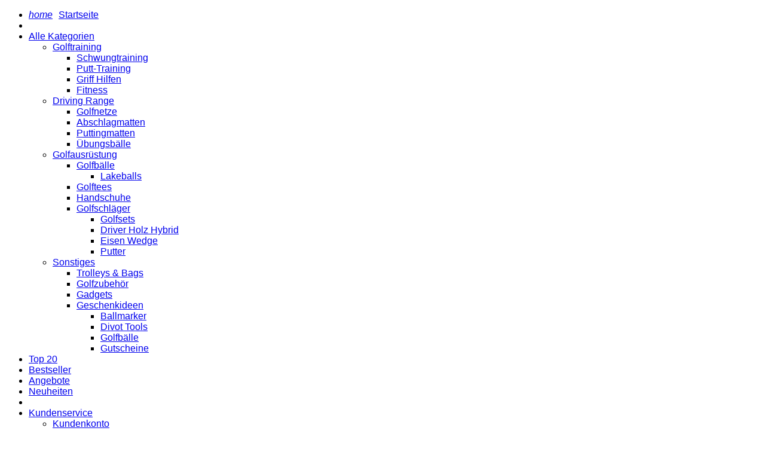

--- FILE ---
content_type: text/html; charset=UTF-8
request_url: https://www.tools4golf.de/bezahlmethoden-i-8.html?osCsid=72uq0ciebpmqr5teehii6c44sc
body_size: 9252
content:
<!DOCTYPE HTML>
<html xmlns="http://www.w3.org/1999/xhtml" dir="ltr" lang="de">
<head>
<meta http-equiv="Content-Type" content="text/html; charset=utf-8" />
<meta name="viewport" content="width=device-width, initial-scale=1.0">
<meta name="robots" content="index,follow" />
<title>Bezahlmethoden, tools4golf - Golfshop</title><meta name="publisher" content="tools4golf.de" />
<meta name="page-topic" content="shopping" />
<meta name="revisit-after" content="4" />
<meta name="referrer" content="no-referrer" />
<link rel="SHORTCUT ICON" href="favicon.ico" />
<link rel="apple-touch-icon" href="https://www.tools4golf.de/apple-touch-icon.png" />
<base href="https://www.tools4golf.de/" />
<link rel="icon" href="images/posc_template/uploads/favicon_1544017441.ico" type="image/x-icon" />
<link rel="shortcut icon" href="images/posc_template/uploads/favicon_1544017441.ico" type="image/x-icon" />
<link rel="stylesheet" href="ext/css/combined_css.css" />
<script>window.cookieconsent_options = {"message":"tools4golf verwendet Cookies, um Ihnen den bestmöglichen Service zu gewährleisten. Wenn Sie auf der Seite weitersurfen stimmen Sie der Cookie-Nutzung zu. Weitere Informationen finden Sie hier: ", "dismiss":"Ich&nbsp;stimme&nbsp;zu", "learnMore":"Datenschutzerklärung", "link":"https://www.tools4golf.de/information.php?info_id=1?osCsid=72uq0ciebpmqr5teehii6c44sc", "theme":"https://www.tools4golf.de/ext/cookieconsent2/light-bottom.css?osCsid=72uq0ciebpmqr5teehii6c44sc"};</script>
<script src="https://www.tools4golf.de/ext/cookieconsent2/cookieconsent.min.js?osCsid=72uq0ciebpmqr5teehii6c44sc"></script>
<style>
.poscajx-wrapper .poscajx-pop-content {max-width: 200px;max-height: 200px;}
.poscajx-wrapper .image > img{max-width: 200px;max-height: 200px;}
</style>
<script>
$.datepicker.setDefaults($.datepicker.regional['de']);
</script>
<style>
body,.mainmenu-nav ul li > ul.mega-menu li > a,.mainmenu-nav ul li > ul.mega-menu li > a{font-family: "Lato",sans-serif;}
h1,h2,h3,h4,h5,h6{font-family: "ABeeZee", sans-serif;}
/* Menu */
a:hover,.dropdown-menu>li>a:focus,.dropdown-menu>li>a:hover,.dropdown-menu i:hover,.top-header-left span,.top-header-rlink .dropdown .dropdown-menu li.active > a,.top-header-rlink .dropdown .dropdown-menu li > a:hover,.top-header-right .scoial-footer li a:hover,#mainMenu li a:hover,#mainMenu li a > span:hover,#account-success .contentText > a{color:#3D5816;}
/* Slideshow */
.caption .btn.get-start,.header-slider2 .carousel-indicators .active:before,.header-slider2 .shop-now:hover,.header-slider3 .shop-now,.index5-header .carousel-indicators .active{background:#3D5816;}
.index5-header .carousel-indicators .active{border:1px solid #3D5816;}
.header-slider2 .caption h2 span,.home4 .caption h3,.home6 .header-price > strong,.home6 .dropdown-menu > li > a:hover{color:#3D5816;}
/* Banner */
.banner-img a:hover,.parallax_banner2 .active,.parallax_banner2 a:hover,.home-banner3 .banner-img a:hover,.parallax_banner4 a:hover,.parallax_banner a{background:#3D5816;}
.parallax_banner7 span,.banner-text > h4,.parallax_banner3 p span,.parallax_banner3 span,.parallax_banner6 h3 span {color:#3D5816;}
.parallax_banner2 .active,.parallax_banner2 a:hover{border:1px solid #3D5816;}
/* Product */
.new-arrivals .nav > li > a:focus, .new-arrivals .nav > li > a:hover,.new-arrivals .nav-tabs .active > a,.new-arrivals .pro-text-outer a:hover, .new-arrivals .pro-text-outer a:hover h4,.electonics .prod_extra_info > a:hover,.pro-text-outer a:hover h4{color:#3D5816;}
.owl-prev:hover::before, .owl-next:hover::before,.new-arrivals .pro-text-outer .add-btn:hover, .new-arrivals .pro-text-outer .add-btn span > button:hover,.pro-img .new-tag,.electonics .add-btn span > a:hover
{background:#3D5816;}
/* Product Page */
.product-detail.pro-text .addtocart2 span > button,#piGal.owl-theme .owl-controls .owl-buttons div:hover:before{background:#3D5816;}
.qty_box .ibtn:hover{color:#3D5816;}
/* Copyright */
.footer-4 .copayright a, .footer-4 .copayright ul li a:hover,.cwhite a,.copayright a,.copayright li a:hover{color:rgb(157, 158, 168);}
/* Footer */
.footer-2 .f-weghit2 a:hover,.f-weghit3 .scoial-footer a:hover,.footer-6 .f-weghit2 a:hover,.footer-6 .scoial-footer li a:hover{color:#3D5816;}
.newletter-outer #mc_embed_signup input.button:hover{background:#3D5816;}
/* Back to Top */
#back-top a{background:#3D5816;}
/* Breadcrumb */
.breadcrumb-item:last-child a{color:#3D5816;}
/* Sidebox */
.weight .product-categories a:hover,.weight .title > a:hover,.poscAjxCart .text-center > strong:last-child,.cate-toggle li.has-submenu > .cat-lnk .holder:hover,.cart-content .pro-text a:hover{color:#fff;}
.poscAjxCart .cart-btn{background:#3D5816;}
/* Pagination */
.pagination-style a, .pagination-style > strong{background:#3D5816;}
/* Grid-List Icon */
.list-mode > a.list-view-icon:hover, .list-mode > a.grid-view-icon:hover, .grid-view-icon.active, .list-view-icon.active{background:#3D5816;}
/* Newsletter PopUp */
.modal-popup h3 span{color:#3D5816;}
/* Cart Page */
.shooping-cart2 .shopping-cart > div#cartSubTotal,.shooping-cart2 .shopping-cart td .shop-ul > li a strong:hover{color:#3D5816;}
#login-page .shipping-outer span > a:hover, button:hover, .cart-buttons span a:hover{background:#3D5816;}
/* Search Box */
.search-content .form-control:focus{border-color:#3D5816;}
/* Theme Option */
.show-theme-options{background:#3D5816;}
/* Cart PopUp */
.poscajx-wrapper .product-info .pop-right button#poscgo-cart:hover, .poscajx-wrapper #pos-goto-checkout,.poscajx-wrapper .modal-content > .modal-header{background:#3D5816;}
</style><script src="ext/jquery/jquery.js"></script>
<script src="ext/jquery/fancybox/jquery.fancybox.pack.js"></script>
<script src="ext/jquery/ui/jquery-ui-1.10.4.min.js"></script>
<script src="ext/js/bootstrap-select.min.js"></script>
<script>
$(document).ready(function () {
	$('div.coupon_a div.coupon_b').parent().before('<div class="col-lg-12 col-md-12 col-sm-12 col-xs-12"><div class="card card--padding"><div class="contentText" id="checkout_comments"><legend>Rabatt Coupon Code</legend><br /><div class="form-group has-feedback"><input type="text" class="form-control" name="discount_code" value="" id="discount_code" />\n\<span class="form-control-feedback" id="discount_code_status" style="right:0;"></span></div></div></div></div>');
	var a = 0;
	discount_code_process();
	$('#discount_code').blur(function () {
		if (a == 0)
			discount_code_process();
			a = 0
	});
	$("#discount_code").keypress(function (event) {
		if (event.which == 13) {
			event.preventDefault();
			a = 1;
			discount_code_process();
		}
	});
	function discount_code_process() {
		if ($("#discount_code").val() != "") {
			$("#discount_code").attr("readonly", "readonly");
			$("#discount_code_status").empty().append('<i class="material-icons">refresh</i>');
			$.post("discount_code.php", {discount_code: $("#discount_code").val()}, function (data) {
			data == 1 ? $("#discount_code_status").empty().append('<i class="material-icons" style="color: #00b100;">check_circle</i>') : $("#discount_code_status").empty().append('<i class="material-icons" style="color:#ff2800;">block</i>');
			$("#discount_code").removeAttr("readonly");
			});
		}
	}
});
</script>
</head>
<body class=" full-container home6 hm-v6 inn-pg">
<div id="preloader" class="loader-wrapper"><div id="loading" class="loader load-bar"></div></div>
<nav id="mob-mmenu">
<ul>
	<li><a href="https://www.tools4golf.de/index.php?osCsid=72uq0ciebpmqr5teehii6c44sc"><i class="material-icons" style="margin-right:10px;">home</i>Startseite</a></li>
	<li>&nbsp;</li>
	<li class="submenu has-submenu level1"><a class="wdmn" href="https://www.tools4golf.de/alle-kategorien-c-50.html?osCsid=72uq0ciebpmqr5teehii6c44sc">Alle Kategorien</a><ul role="menu" class="megamenu__submenu category-sub image-links-level-2 level2"><li class="submenu has-submenu level2"><a class="wdmn" href="https://www.tools4golf.de/golftraining-c-50_1.html?osCsid=72uq0ciebpmqr5teehii6c44sc">Golftraining</a><ul role="menu" class="megamenu__submenu category-sub image-links-level-3 level3"><li class="level3"><a href="https://www.tools4golf.de/schwungtraining-c-50_1_43.html?osCsid=72uq0ciebpmqr5teehii6c44sc">Schwungtraining</a></li><li class="level3"><a href="https://www.tools4golf.de/putt-training-c-50_1_44.html?osCsid=72uq0ciebpmqr5teehii6c44sc">Putt-Training</a></li><li class="level3"><a href="https://www.tools4golf.de/griff-hilfen-c-50_1_48.html?osCsid=72uq0ciebpmqr5teehii6c44sc">Griff Hilfen</a></li><li class="level3"><a href="https://www.tools4golf.de/fitness-c-50_1_45.html?osCsid=72uq0ciebpmqr5teehii6c44sc">Fitness</a></li></ul></li><li class="submenu has-submenu level2"><a class="wdmn" href="https://www.tools4golf.de/driving-range-c-50_38.html?osCsid=72uq0ciebpmqr5teehii6c44sc">Driving Range</a><ul role="menu" class="megamenu__submenu category-sub image-links-level-3 level3"><li class="level3"><a href="https://www.tools4golf.de/golfnetze-c-50_38_51.html?osCsid=72uq0ciebpmqr5teehii6c44sc">Golfnetze</a></li><li class="level3"><a href="https://www.tools4golf.de/abschlagmatten-c-50_38_52.html?osCsid=72uq0ciebpmqr5teehii6c44sc">Abschlagmatten</a></li><li class="level3"><a href="https://www.tools4golf.de/puttingmatten-c-50_38_53.html?osCsid=72uq0ciebpmqr5teehii6c44sc">Puttingmatten</a></li><li class="level3"><a href="https://www.tools4golf.de/uebungsbaelle-c-50_38_54.html?osCsid=72uq0ciebpmqr5teehii6c44sc">Übungsbälle</a></li></ul></li><li class="submenu has-submenu level2"><a class="wdmn" href="https://www.tools4golf.de/golfausruestung-c-50_61.html?osCsid=72uq0ciebpmqr5teehii6c44sc">Golfausrüstung</a><ul role="menu" class="megamenu__submenu category-sub image-links-level-3 level3"><li class="submenu has-submenu level3"><a class="wdmn" href="https://www.tools4golf.de/golfbaelle-c-50_61_25.html?osCsid=72uq0ciebpmqr5teehii6c44sc">Golfbälle</a><ul role="menu" class="megamenu__submenu category-sub image-links-level-4 level4"><li class="level4"><a href="https://www.tools4golf.de/lakeballs-c-50_61_25_70.html?osCsid=72uq0ciebpmqr5teehii6c44sc">Lakeballs</a></li></ul></li><li class="level3"><a href="https://www.tools4golf.de/golftees-c-50_61_39.html?osCsid=72uq0ciebpmqr5teehii6c44sc">Golftees</a></li><li class="level3"><a href="https://www.tools4golf.de/handschuhe-c-50_61_40.html?osCsid=72uq0ciebpmqr5teehii6c44sc">Handschuhe</a></li><li class="submenu has-submenu level3"><a class="wdmn" href="https://www.tools4golf.de/golfschlaeger-c-50_61_2.html?osCsid=72uq0ciebpmqr5teehii6c44sc">Golfschläger</a><ul role="menu" class="megamenu__submenu category-sub image-links-level-4 level4"><li class="level4"><a href="https://www.tools4golf.de/golfsets-c-50_61_2_64.html?osCsid=72uq0ciebpmqr5teehii6c44sc">Golfsets</a></li><li class="level4"><a href="https://www.tools4golf.de/driver-holz-hybrid-c-50_61_2_62.html?osCsid=72uq0ciebpmqr5teehii6c44sc">Driver Holz Hybrid</a></li><li class="level4"><a href="https://www.tools4golf.de/eisen-wedge-c-50_61_2_63.html?osCsid=72uq0ciebpmqr5teehii6c44sc">Eisen Wedge</a></li><li class="level4"><a href="https://www.tools4golf.de/putter-c-50_61_2_3.html?osCsid=72uq0ciebpmqr5teehii6c44sc">Putter</a></li></ul></li></ul></li><li class="submenu has-submenu level2"><a class="wdmn" href="https://www.tools4golf.de/sonstiges-c-50_31.html?osCsid=72uq0ciebpmqr5teehii6c44sc">Sonstiges</a><ul role="menu" class="megamenu__submenu category-sub image-links-level-3 level3"><li class="level3"><a href="https://www.tools4golf.de/trolleys-bags-c-50_31_36.html?osCsid=72uq0ciebpmqr5teehii6c44sc">Trolleys & Bags</a></li><li class="level3"><a href="https://www.tools4golf.de/golfzubehoer-c-50_31_21.html?osCsid=72uq0ciebpmqr5teehii6c44sc">Golfzubehör</a></li><li class="level3"><a href="https://www.tools4golf.de/gadgets-c-50_31_42.html?osCsid=72uq0ciebpmqr5teehii6c44sc">Gadgets</a></li><li class="submenu has-submenu level3"><a class="wdmn" href="https://www.tools4golf.de/geschenkideen-c-50_31_58.html?osCsid=72uq0ciebpmqr5teehii6c44sc">Geschenkideen</a><ul role="menu" class="megamenu__submenu category-sub image-links-level-4 level4"><li class="level4"><a href="https://www.tools4golf.de/ballmarker-c-50_31_58_68.html?osCsid=72uq0ciebpmqr5teehii6c44sc">Ballmarker</a></li><li class="level4"><a href="https://www.tools4golf.de/divot-tools-c-50_31_58_69.html?osCsid=72uq0ciebpmqr5teehii6c44sc">Divot Tools</a></li><li class="level4"><a href="https://www.tools4golf.de/golfbaelle-c-50_31_58_67.html?osCsid=72uq0ciebpmqr5teehii6c44sc">Golfbälle</a></li><li class="level4"><a href="https://www.tools4golf.de/gutscheine-c-50_31_58_30.html?osCsid=72uq0ciebpmqr5teehii6c44sc">Gutscheine</a></li></ul></li></ul></li></ul></li>	<li><a href="https://www.tools4golf.de/featured_products.php?osCsid=72uq0ciebpmqr5teehii6c44sc">Top 20</a></li>
	<li><a href="https://www.tools4golf.de/products_bestseller.php?osCsid=72uq0ciebpmqr5teehii6c44sc">Bestseller</a></li>
	<li><a href="https://www.tools4golf.de/specials.php?osCsid=72uq0ciebpmqr5teehii6c44sc">Angebote</a></li>
	<li><a href="https://www.tools4golf.de/products_new.php?osCsid=72uq0ciebpmqr5teehii6c44sc">Neuheiten</a></li>
	<li>&nbsp;</li>
	<li><a href="#mm-8">Kundenservice</a>
		<ul>
			<li><a href="https://www.tools4golf.de/account.php?osCsid=72uq0ciebpmqr5teehii6c44sc">Kundenkonto</a></li>
			<li><a href="https://www.tools4golf.de/account_history.php?osCsid=72uq0ciebpmqr5teehii6c44sc">Bestellungen</a></li>
			<li><a href="https://www.tools4golf.de/address_book.php?osCsid=72uq0ciebpmqr5teehii6c44sc">Adressbuch</a></li>
			<li><a href="https://www.tools4golf.de/account_password.php?osCsid=72uq0ciebpmqr5teehii6c44sc">Passwort ändern</a></li>
			<!-- <li><a href="</a></li> -->
			<li><a href="https://www.tools4golf.de/contact_us.php?osCsid=72uq0ciebpmqr5teehii6c44sc">Kontakt</a></li>
		</ul>
	</li>
	<li><a href="#mm-9">Info-Center</a>
		<ul>
			<li><a href="https://www.tools4golf.de/allmanufacturers.php?osCsid=72uq0ciebpmqr5teehii6c44sc">Hersteller-Übersicht</a></li>
			<li><a href="https://www.tools4golf.de/wir-ueber-uns-i-11.html?osCsid=72uq0ciebpmqr5teehii6c44sc">Wir über uns</a><br /></li><li><a href="https://www.tools4golf.de/versandhinweise-i-2.html?osCsid=72uq0ciebpmqr5teehii6c44sc">Versandhinweise</a><br /></li><li><a style="font-weight:bold"  href="https://www.tools4golf.de/bezahlmethoden-i-8.html?osCsid=72uq0ciebpmqr5teehii6c44sc">Bezahlmethoden</a><br /></li><li><a href="https://www.tools4golf.de/widerrufsbelehrung-i-6.html?osCsid=72uq0ciebpmqr5teehii6c44sc">Widerrufsbelehrung</a><br /></li>		</ul>
	</li>
	<li><a href="#mm-10">Rechtliches</a>
		<ul><li><a href="https://www.tools4golf.de/hinweis-nach-dem-batteriegesetz-i-3.html?osCsid=72uq0ciebpmqr5teehii6c44sc">Hinweis nach dem Batteriegesetz</a><br /></li><li><a href="https://www.tools4golf.de/verpackungen-i-4.html?osCsid=72uq0ciebpmqr5teehii6c44sc">Verpackungen</a><br /></li><li><a href="https://www.tools4golf.de/datenschutzerklaerung-i-1.html?osCsid=72uq0ciebpmqr5teehii6c44sc">Datenschutzerklärung</a><br /></li><li><a href="https://www.tools4golf.de/allgemeine-geschaeftsbedingungen-i-9.html?osCsid=72uq0ciebpmqr5teehii6c44sc">Allgemeine Geschäftsbedingungen</a><br /></li><li><a href="https://www.tools4golf.de/plattform-i-12.html?osCsid=72uq0ciebpmqr5teehii6c44sc">OS-Plattform (EU)</a><br /></li><li><a href="https://www.tools4golf.de/impressum-i-5.html?osCsid=72uq0ciebpmqr5teehii6c44sc">Impressum</a><br /></li></ul>
	</li>
</ul>
</nav><section class="mposc-flyout-container ajxcart-container">
<div class="mposc-flyout-overlay"></div>
<div class="mposc-flyout-content">
	<div class="close-flyout close-block mobile-nav-heading"><h3>Warenkorb</h3></div>
	<div id="poscAjxCart" class="poscajx-minicart poscajx-mob-minicart poscAjxCart poscMiniCartContent"><p class="empty_cart">Sie haben noch nichts in Ihrem Warenkorb.</p></div>
	<div class="clearBoth"></div>
</div>
</section>
<div class="wrappper">
<header class="index4-header">
<section class="mobile-menu">
	
<div class="header-top-mobile mobile-menu-area hidden-md hidden-lg" id="mainMenu2">
	<div class="row">
		<div class="col-lg-12">
			<div class="mobile-menu">
				<a href="#mob-mmenu" class="navbar-toggle mposc-menu-action" data-effect="mposc-menu-block"><span class="icon-bar"></span><span class="icon-bar"></span><span class="icon-bar"></span></a>
			</div>
			<div class="header-mob-search"><div class="header-search head-search-content">
<ul>
	<li><a class="search-hand" href="javascript:void(0);"><span class="search-icon"><i class="material-icons">search</i></span><span class="search-close"><i class="material-icons">close</i></span></a>
		<div class="search-content">
		<form name="search" action="https://www.tools4golf.de/advanced_search_result.php" method="get" id="frmSearch_m">			<div class="form-search"><input type="hidden" name="search_in_description" value="1" /><input type="text" id="txtSearch_m" name="keywords" class="input-text" value=" Suchbegriff(e) eingeben ..." onblur="if(this.value=='')this.value=' Suchbegriff(e) eingeben ...'" onFocus="if(this.value ==' Suchbegriff(e) eingeben ...') this.value=''" onkeyup="searchSuggest_m();" autocomplete="off" /><div id="search_suggest_m" ></div></div>
		</form>
		</div>
	</li>
</ul>
</div></div>
			<div class="account dropdown">
				<a href="#" role="button" data-toggle="dropdown" class="dropdown-toggle" aria-expanded="false"><span class="icon material-icons">settings</span></a>
				<div class="dropdown-menu dropdown-menu-full">
					<ul>
						<li style="padding-left:10px;"><a href="https://www.tools4golf.de/login.php?osCsid=72uq0ciebpmqr5teehii6c44sc" title="Anmelden"><i class="material-icons">lock</i>Anmelden</a></li>
<li style="padding-left:10px;"><a href="https://www.tools4golf.de/checkout_shipping.php?osCsid=72uq0ciebpmqr5teehii6c44sc" title="Kasse"><i class="material-icons">golf_course</i>Kasse</a></li>						<li class="dropdown-menu-close"><a href="#"><i class="material-icons">close</i>Schließen</a></li>
					</ul>
				</div>
			</div>
			<div class="mob-cart dropdown">
				<a href="#" role="button" class="dropdown-toggle mposc-ajxcart-action" data-toggle="dropdown" data-effect="mposc-ajxcart-block"><span class="icon material-icons">shopping_basket</span><span class="subno poscMiniCartCount">0</span></a>
			</div>
		</div>
	</div>
</div>
<div class="header-mid-area">
	<div class="container">
		<div class="row">
			<div class="mob-logo">
							<a class="navbar-brand" href="https://www.tools4golf.de/index.php?osCsid=72uq0ciebpmqr5teehii6c44sc"><h1><img src="images/posc_template/uploads/tools4golf_1671986917.svg" alt="tools4golf - Golf Shop" width="222" height="50" /></h1></a>
						</div>
		</div>
	</div>
</div>
</section><div class="main-menu hidden-xs hidden-sm">
	<nav id="mainNav" class="navbar navbar-default navbar-fixed-top affix-top mainmenu-nav"><div class="container">
		<div class="navbar-header col-lg-3">
				<a class="navbar-brand" href="https://www.tools4golf.de/index.php?osCsid=72uq0ciebpmqr5teehii6c44sc"><img src="images/posc_template/uploads/tools4golf_1671986917.svg" alt="tools4golf - Golfshop" width="222" height="50" /></a>
				</div>
		<div class="responsive-menu" id="mainMenu">
<div class="collapse navbar-collapse" id="bs-example-navbar-collapse-1" data-hover="dropdown" data-animations=" fadeInLeft fadeInUp fadeInRight">
	<ul class="nav navbar-nav navbar-right">
		<li class="static has-submenu dropdown"><a class="dropdown-toggle" href="https://www.tools4golf.de/alle-kategorien-c-50.html?osCsid=72uq0ciebpmqr5teehii6c44sc"><span class="act-underline">Alle Kategorien</span></a><ul class="mega-menu dropdown-menu level1" role="menu" ><li class="col-sm-3"><a class="megamenu__subtitle" href="https://www.tools4golf.de/golftraining-c-50_1.html?osCsid=72uq0ciebpmqr5teehii6c44sc"><span class="title">Golftraining</span><span class="megamenu-category-image hidden-xs"><img src="images/golftraining.jpg" alt="Golftraining" title="Golftraining" width="250" height="100" class="img-responsive " /></span></a><ul class="megamenu__submenu category-sub level2"><li class=" level2"><a href="https://www.tools4golf.de/schwungtraining-c-50_1_43.html?osCsid=72uq0ciebpmqr5teehii6c44sc">Schwungtraining</a></li><li class=" level2"><a href="https://www.tools4golf.de/putt-training-c-50_1_44.html?osCsid=72uq0ciebpmqr5teehii6c44sc">Putt-Training</a></li><li class=" level2"><a href="https://www.tools4golf.de/griff-hilfen-c-50_1_48.html?osCsid=72uq0ciebpmqr5teehii6c44sc">Griff Hilfen</a></li><li class=" level2"><a href="https://www.tools4golf.de/fitness-c-50_1_45.html?osCsid=72uq0ciebpmqr5teehii6c44sc">Fitness</a></li></ul></li><li class="col-sm-3"><a class="megamenu__subtitle" href="https://www.tools4golf.de/driving-range-c-50_38.html?osCsid=72uq0ciebpmqr5teehii6c44sc"><span class="title">Driving Range</span><span class="megamenu-category-image hidden-xs"><img src="images/drivingrange.jpg" alt="Driving Range" title="Driving Range" width="250" height="100" class="img-responsive " /></span></a><ul class="megamenu__submenu category-sub level2"><li class=" level2"><a href="https://www.tools4golf.de/golfnetze-c-50_38_51.html?osCsid=72uq0ciebpmqr5teehii6c44sc">Golfnetze</a></li><li class=" level2"><a href="https://www.tools4golf.de/abschlagmatten-c-50_38_52.html?osCsid=72uq0ciebpmqr5teehii6c44sc">Abschlagmatten</a></li><li class=" level2"><a href="https://www.tools4golf.de/puttingmatten-c-50_38_53.html?osCsid=72uq0ciebpmqr5teehii6c44sc">Puttingmatten</a></li><li class=" level2"><a href="https://www.tools4golf.de/uebungsbaelle-c-50_38_54.html?osCsid=72uq0ciebpmqr5teehii6c44sc">Übungsbälle</a></li></ul></li><li class="col-sm-3"><a class="megamenu__subtitle" href="https://www.tools4golf.de/golfausruestung-c-50_61.html?osCsid=72uq0ciebpmqr5teehii6c44sc"><span class="title">Golfausrüstung</span><span class="megamenu-category-image hidden-xs"><img src="images/golfausruestung.jpg" alt="Golfausrüstung" title="Golfausrüstung" width="250" height="100" class="img-responsive " /></span></a><ul class="megamenu__submenu category-sub level2"><li class=" has-submenu level2"><a href="https://www.tools4golf.de/golfbaelle-c-50_61_25.html?osCsid=72uq0ciebpmqr5teehii6c44sc">Golfbälle</a><ul class="megamenu__submenu category-sub level3"><li class=" level3"><a href="https://www.tools4golf.de/lakeballs-c-50_61_25_70.html?osCsid=72uq0ciebpmqr5teehii6c44sc">Lakeballs</a></li></ul></li><li class=" level2"><a href="https://www.tools4golf.de/golftees-c-50_61_39.html?osCsid=72uq0ciebpmqr5teehii6c44sc">Golftees</a></li><li class=" level2"><a href="https://www.tools4golf.de/handschuhe-c-50_61_40.html?osCsid=72uq0ciebpmqr5teehii6c44sc">Handschuhe</a></li><li class=" has-submenu level2"><a href="https://www.tools4golf.de/golfschlaeger-c-50_61_2.html?osCsid=72uq0ciebpmqr5teehii6c44sc">Golfschläger</a><ul class="megamenu__submenu category-sub level3"><li class=" level3"><a href="https://www.tools4golf.de/golfsets-c-50_61_2_64.html?osCsid=72uq0ciebpmqr5teehii6c44sc">Golfsets</a></li><li class=" level3"><a href="https://www.tools4golf.de/driver-holz-hybrid-c-50_61_2_62.html?osCsid=72uq0ciebpmqr5teehii6c44sc">Driver Holz Hybrid</a></li><li class=" level3"><a href="https://www.tools4golf.de/eisen-wedge-c-50_61_2_63.html?osCsid=72uq0ciebpmqr5teehii6c44sc">Eisen Wedge</a></li><li class=" level3"><a href="https://www.tools4golf.de/putter-c-50_61_2_3.html?osCsid=72uq0ciebpmqr5teehii6c44sc">Putter</a></li></ul></li></ul></li><li class="col-sm-3"><a class="megamenu__subtitle" href="https://www.tools4golf.de/sonstiges-c-50_31.html?osCsid=72uq0ciebpmqr5teehii6c44sc"><span class="title">Sonstiges</span><span class="megamenu-category-image hidden-xs"><img src="images/golfaktionen.jpg" alt="Sonstiges" title="Sonstiges" width="250" height="100" class="img-responsive " /></span></a><ul class="megamenu__submenu category-sub level2"><li class=" level2"><a href="https://www.tools4golf.de/trolleys-bags-c-50_31_36.html?osCsid=72uq0ciebpmqr5teehii6c44sc">Trolleys & Bags</a></li><li class=" level2"><a href="https://www.tools4golf.de/golfzubehoer-c-50_31_21.html?osCsid=72uq0ciebpmqr5teehii6c44sc">Golfzubehör</a></li><li class=" level2"><a href="https://www.tools4golf.de/gadgets-c-50_31_42.html?osCsid=72uq0ciebpmqr5teehii6c44sc">Gadgets</a></li><li class=" has-submenu level2"><a href="https://www.tools4golf.de/geschenkideen-c-50_31_58.html?osCsid=72uq0ciebpmqr5teehii6c44sc">Geschenkideen</a><ul class="megamenu__submenu category-sub level3"><li class=" level3"><a href="https://www.tools4golf.de/ballmarker-c-50_31_58_68.html?osCsid=72uq0ciebpmqr5teehii6c44sc">Ballmarker</a></li><li class=" level3"><a href="https://www.tools4golf.de/divot-tools-c-50_31_58_69.html?osCsid=72uq0ciebpmqr5teehii6c44sc">Divot Tools</a></li><li class=" level3"><a href="https://www.tools4golf.de/golfbaelle-c-50_31_58_67.html?osCsid=72uq0ciebpmqr5teehii6c44sc">Golfbälle</a></li><li class=" level3"><a href="https://www.tools4golf.de/gutscheine-c-50_31_58_30.html?osCsid=72uq0ciebpmqr5teehii6c44sc">Gutscheine</a></li></ul></li></ul></li></ul></li>		<li id="top_20"><a href="https://www.tools4golf.de/featured_products.php?osCsid=72uq0ciebpmqr5teehii6c44sc"><span class="act-underline">Top 20</span></a></li>
		<li id="bestseller"><a href="https://www.tools4golf.de/products_bestseller.php?osCsid=72uq0ciebpmqr5teehii6c44sc"><span class="act-underline">Bestseller</span></a></li>	
		<li class="static dropdown" id="angebote"><a href="https://www.tools4golf.de/specials.php?osCsid=72uq0ciebpmqr5teehii6c44sc"><span class="act-underline">Angebote<span class="badge badge--menu badge-sale ">Sale</span></span></a></li>
		<li class="static dropdown" id="neuheiten"><a href="https://www.tools4golf.de/products_new.php?osCsid=72uq0ciebpmqr5teehii6c44sc"><span class="act-underline">Neuheiten<span class="badge badge--menu badge-neu ">Neu</span></span></a></li>				
		<li class="header-search action"><a class="search-hand" href="javascript:void(0);"><span class="search-icon"><i class="material-icons">search</i></span><span class="search-close"><i class="material-icons">close</i></span></a></li>
		<li class="ht-config classic"><a href="#"><i class="material-icons">settings</i></a>
			<ul class="sub-menu">
							<li style="padding-left:10px;"><a href="https://www.tools4golf.de/login.php?osCsid=72uq0ciebpmqr5teehii6c44sc" title="Anmelden"><i class="material-icons">lock</i>Anmelden</a></li>
<li style="padding-left:10px;"><a href="https://www.tools4golf.de/checkout_shipping.php?osCsid=72uq0ciebpmqr5teehii6c44sc" title="Kasse"><i class="material-icons">golf_course</i>Kasse</a></li>			</ul>
		</li>
		<li class="cart"><a href="https://www.tools4golf.de/shopping_cart.php?osCsid=72uq0ciebpmqr5teehii6c44sc" class="dropdown-toggle cart-flyout mposc-ajxcart-action" data-toggle="dropdown"><span><i class="material-icons">shopping_basket</i></span> <span class="subno poscMiniCartCount" data-effect="mposc-ajxcart-block">0</span></a></li>
	</ul>
	<div class="header-search head-search-content">
<ul>
	<li><a class="search-hand" href="javascript:void(0);"><span class="search-icon"><i class="material-icons">search</i></span><span class="search-close"><i class="material-icons">close</i></span></a>
		<div class="search-content">
		<form name="search" action="https://www.tools4golf.de/advanced_search_result.php" method="get" id="frmSearch">			<div class="form-search"><input type="hidden" name="search_in_description" value="1" /><input type="text" id="txtSearch" name="keywords" class="input-text" value=" Suchbegriff(e) eingeben ..." onblur="if(this.value=='')this.value=' Suchbegriff(e) eingeben ...'" onFocus="if(this.value ==' Suchbegriff(e) eingeben ...') this.value=''" onkeyup="searchSuggest();" autocomplete="off" /><div id="search_suggest" ></div></div>
		</form>
		</div>
	</li>
</ul>
</div></div>
</div>
	</div></nav>
</div>
</header>
 
<div class="breadcrumb"><div class="container"><ol><li class="breadcrumb-item"><a href="https://www.tools4golf.de/index.php?osCsid=72uq0ciebpmqr5teehii6c44sc" class="headerNavigation"><i class="material-icons">home</i></a></li><li class="breadcrumb-item"><a href="https://www.tools4golf.de/bezahlmethoden-i-8.html?osCsid=72uq0ciebpmqr5teehii6c44sc" class="headerNavigation">Bezahlmethoden</a></li></ol></div></div>
<div id="contentarea-wrapper">
	<div class="container"> 
		<div id="centercontent-wrapper" class="single-column">
<div class="page-header"><h1>Bezahlmethoden</h1></div>
<div class="contentContainer">
	<div class="row">
		<div class="col-lg-12 col-md-12 col-sm-12 col-xs-12">
			<div class="card card--padding">
				<a class="various fancybox.iframe pull-right" href="https://www.tools4golf.de/information_print.php?info_id=8&amp;osCsid=72uq0ciebpmqr5teehii6c44sc"><span class="material-icons md-14" title="Druckansicht">print</span></a>
				<h2 class="legend_cl">Rechnung</h2><img alt="Rechnung" src="images/payment/invoice.png" title="Rechnung" height="100px" style="padding:10px 0 5px 30px;float:right;" />
<p>Bitte beachten Sie: Das erste Geschäft muss per Vorauskasse, per Bar-Nachnahme, PayPal oder Klarna (Sofort) getätigt werden. Sobald uns der erste Zahlungseingang vorliegt, ist eine Umstellung auf Rechnung möglich! Bei nachfolgenden Bestellungen in unserem Online-Shop können Sie im Bestellformular die Zahlungsart &quot;Rechnung&quot; auswählen. Mit der Lieferung erhalten Sie dann eine Rechnung mit Ihrer Bestellnummer und unserer Bankverbindung, die innerhalb von 14 Tagen per Überweisung zu bezahlen ist.<br />
Hinweis: Bitte geben Sie auf dem Überweisungsträger enthaltenen Zahlungsgrund Ihre Bestellnummer oder Rechnungsnummer an. Ohne diese können wir Zahlungseingänge erst sehr spät zuordnen und die Auslieferung verzögert sich unnötig.</p>
<br /><br />
<h2 class="legend_cl">Nachnahme</h2><img alt="Nachnahme" src="images/payment/cod.png" title="Nachnahme" height="100px" style="padding:10px 0 5px 30px;float:right;" />
<p>Bei der Zahlungsart Nachnahme (nur Deutschland) zahlen Sie bequem wenn Sie die Ware erhalten. Zuzüglich zu den anfallenden Versandkosten werden in Deutschland 6,66 EUR Nachnahmegebühren berechnet.</p>
<br /><br /><br /><br />
<h2 class="legend_cl">Vorkasse</h2><img alt="Vorkasse" src="images/payment/prepayment.png" title="Vorauskasse" height="100px" style="padding:10px 0 5px 30px;float:right;" />
<p>In der Auftragsbestätigung, die Sie mit Ihrer Bestellung erhalten, finden Sie den offenen Gesamtbetrag Ihrer Bestellung inklusive Versandkosten, der Bestellnummer, sowie unsere Bankverbindung. Nachdem der Gesamtbetrag auf unserem Konto eingegangen ist, wird Ihre Ware je nach Verfügbarkeit an Sie verschickt.<br />
Hinweis: Bitte geben Sie auf dem Überweisungsträger enthaltenen Zahlungsgrund Ihre Bestellnummer oder Rechnungsnummer an. Ohne diese können wir Zahlungseingänge erst sehr spät zuordnen und die Auslieferung verzögert sich unnötig.</p>
<br /><br />
<h2 class="legend_cl">PayPal</h2><img alt="PayPal, EC, giropay, VISA, MasterCard" src="images/payment/paypal_standard.png" title=" PayPal, EC, giropay, VISA, MasterCard " height="100px" style="padding:10px 0 5px 30px;float:right;" />
<p>Melden Sie sich kostenlos bei PayPal an und hinterlegen Sie einmalig Ihre Bankdaten. Bei jedem zukünftigen Einkauf mit PayPal benötigen Sie nur noch Ihre E-Mail-Adresse und Ihr Passwort. Somit brauchen Sie Ihre Finanzdaten bei den nächsten Einkäufen nicht mehr anzugeben. Ihre Daten sind bei PayPal wie in einem Schließfach sicher hinterlegt. Darüber hinaus haben wir den kostenlosen PayPal-Käuferschutz eingerichtet: Sollte mal was schief gehen, erhalten Sie Ihr Geld zurück<br/>
Aber auch als nicht PayPal Kunde besteht die Möglichkeit beispielsweise per Kreditkarte den Rechnungsbetrag über PayPal zu begleichen.<br />
Weitere Informationen zu PayPal finden Sie unter <a href="http://www.paypal.de/" target="_blank"><u>www.paypal.de</u></a>.</p>
<br /><br />			</div>
		</div>
	</div>
</div>	
<div class="buttons-set"><div class="buttonRow cart-buttons">
<span class="tdbLink"><a id="tdb1" href="https://www.tools4golf.de/golfbaelle-c-50_61_25.html?osCsid=72uq0ciebpmqr5teehii6c44sc&amp;page=1?osCsid=72uq0ciebpmqr5teehii6c44sc">Zurück&nbsp;&nbsp;<span class="material-icons">navigate_before</span></a></span><script>$("#tdb1").button({icons:{primary:"ui-icon-navigate_before"}}).addClass("ui-priority-primary").parent().removeClass("tdbLink");</script></div></div>
</div>
</div>
</div>
<footer class="footer-6">
<div class="container">
	<div class="row">
		<div class="col-lg-4 col-md-3 col-sm-3 col-xs-12"><div class="f-weghit"><h4>tools4golf - Golf Online Shop</h4>
<h5>Golfausrüstung, Golfzubehör und Golftrainingshilfen</h5>
<ul>
	<li><i class="material-icons">place</i><strong>A:</strong> Görresstr. 2, 78224 Singen (Hohentwiel), Germany.</li>
	<li><i class="material-icons">email</i> <strong>Email:</strong> info@tools4golf.de</li>
	<!-- <li><i class="material-icons">phone</i> <strong>Fon:</strong> +49 () </li>
<li><i class="material-icons">local_printshop</i> <strong>Fax:</strong> +49 ()</li> -->
</ul></div></div>
		<div class="col-lg-2 col-md-3 col-sm-3 col-xs-12">
			<div class="f-weghit2">
			<h4>Kundenservice</h4>
			<ul>
				<li><a href="https://www.tools4golf.de/account.php?osCsid=72uq0ciebpmqr5teehii6c44sc">Kundenkonto</a></li>
								<!-- <li><a href="">Newsletter</a></li> -->
				<li><a href="https://www.tools4golf.de/contact_us.php?osCsid=72uq0ciebpmqr5teehii6c44sc">Kontakt</a></li>
			</ul>
			</div>
		</div>
		<div class="col-lg-2 col-md-3 col-sm-3 col-xs-12">
			<div class="f-weghit2">
			<h4>Info-Center</h4>
			<ul>
				<li><a href="https://www.tools4golf.de/allmanufacturers.php?osCsid=72uq0ciebpmqr5teehii6c44sc">Hersteller-Übersicht</a></li>		
				<li><a href="https://www.tools4golf.de/wir-ueber-uns-i-11.html?osCsid=72uq0ciebpmqr5teehii6c44sc">Wir über uns</a><br /></li><li><a href="https://www.tools4golf.de/versandhinweise-i-2.html?osCsid=72uq0ciebpmqr5teehii6c44sc">Versandhinweise</a><br /></li><li><a style="font-weight:bold"  href="https://www.tools4golf.de/bezahlmethoden-i-8.html?osCsid=72uq0ciebpmqr5teehii6c44sc">Bezahlmethoden</a><br /></li><li><a href="https://www.tools4golf.de/widerrufsbelehrung-i-6.html?osCsid=72uq0ciebpmqr5teehii6c44sc">Widerrufsbelehrung</a><br /></li>			</ul>
			</div>
		</div>
		<div class="col-lg-2 col-md-3 col-sm-3 col-xs-12">
			<div class="f-weghit2">
			<h4>Rechtliches</h4>
			<ul><li><a href="https://www.tools4golf.de/hinweis-nach-dem-batteriegesetz-i-3.html?osCsid=72uq0ciebpmqr5teehii6c44sc">Hinweis nach dem Batteriegesetz</a><br /></li><li><a href="https://www.tools4golf.de/verpackungen-i-4.html?osCsid=72uq0ciebpmqr5teehii6c44sc">Verpackungen</a><br /></li><li><a href="https://www.tools4golf.de/datenschutzerklaerung-i-1.html?osCsid=72uq0ciebpmqr5teehii6c44sc">Datenschutzerklärung</a><br /></li><li><a href="https://www.tools4golf.de/allgemeine-geschaeftsbedingungen-i-9.html?osCsid=72uq0ciebpmqr5teehii6c44sc">Allgemeine Geschäftsbedingungen</a><br /></li><li><a href="https://www.tools4golf.de/plattform-i-12.html?osCsid=72uq0ciebpmqr5teehii6c44sc">OS-Plattform (EU)</a><br /></li><li><a href="https://www.tools4golf.de/impressum-i-5.html?osCsid=72uq0ciebpmqr5teehii6c44sc">Impressum</a><br /></li></ul>
			</div>
		</div>
		<div class="col-lg-2 col-md-12 col-sm-12 col-xs-12">
			<div class="row">
				<div class="col-lg-12 col-md-6 col-sm-12 col-xs-12">
				<div class="f-weghit2"><h4>Bezahlmethoden</h4></div>
				<ul class="list-inline">
					<li><a href="information.php?info_id=8"><img alt="Nachnahme" height="50" src="images/dhl-cod.png" title="Nachnahme" style="padding:0" /></a></li>
					<li><a href="information.php?info_id=8"><img alt="Vorauskasse" height="50" src="images/text-vorkasse.png" title="Vorauskasse" style="padding:0" /></a></li>
					<li><a href="information.php?info_id=8"><img alt="Rechnung" height="50" src="images/text-rechnung.png" title="Rechnung" style="padding:0" /></a></li>
					<li><a href="information.php?info_id=8"><img alt="PayPal, EC, giropay, VISA, MasterCard" height="50" src="images/paypal.png" title=" PayPal, EC, giropay, VISA, MasterCard " style="padding:0" /></a></li>
				</ul>
				</div>
			</div>
		</div>
	</div>
</div>
</footer>
<div class="copayright cwhite"><div class="row"><div class="col-lg-12 col-md-12 col-sm-12 col-xs-12" style="text-align:center;">Alle Preise verstehen sich inkl. der gesetzlichen Mehrwertsteuer zzgl. <a href="https://www.tools4golf.de/versandhinweise-i-2.html?osCsid=72uq0ciebpmqr5teehii6c44sc">Versandkosten</a>. Markennamen, Warenzeichen und eingetragenen Warenzeichen sind Eigentum ihrer rechtmässigen Eigentümer und dienen nur der Beschreibung.</div></div><div class="row"><div class="col-lg-12 col-md-12 col-sm-12 col-xs-12" style="text-align:center;">Copyright © 2003-2026 tools4golf - Golfshop <span id='online_seit'>&nbsp;&nbsp;- Online seit 22 Jahren -</span></div></div></div></div>
<p id="back-top" style="display: block;"><a href="#top"><i class="material-icons" style="font-size:20px">expand_less</i></a></p>
<script src="ext/jquery/bootstrap.min.js"></script>
<script src="ext/posc_ajxcart/js/posc_ajxcart_functions.js"></script>
<script>
var posc_ajxcart_file = 'https://www.tools4golf.de/posc_ajx_cart.php';
jQuery(document).ready(function(){
	jQuery("body").on("click","#posccontinue_shopping, .poscajx-close",function(){
		closePoscAjxPopup();
	});
	jQuery("body").on("click", "#poscgo-cart",function(){
		parent.location.href="https://www.tools4golf.de/shopping_cart.php?osCsid=72uq0ciebpmqr5teehii6c44sc";
	});
	jQuery("body").on("click", "#pos-goto-checkout",function(){
		parent.location.href="https://www.tools4golf.de/checkout_shipping.php?osCsid=72uq0ciebpmqr5teehii6c44sc";
	});
	jQuery('body').on('click','.qty_box .ibtn.inc', function(){
		var oldVal = jQuery('.cart_info input[name="cart_quantity"]').val();
		var newVal = (parseInt(jQuery('.cart_info input[name="cart_quantity"]').val(),10) +1);
		jQuery('.cart_info input[name="cart_quantity"]').val(newVal).trigger("keyup");;
	});
	jQuery('body').on('click','.qty_box .ibtn.dec', function(){
	var oldVal = jQuery('.cart_info input[name="cart_quantity"]').val();
    var newVal = (parseInt(jQuery('.cart_info input[name="cart_quantity"]').val(),10) -1);
    if (oldVal > 1) {
            var newVal = parseFloat(oldVal) - 1;
        } else {
            var newVal = 1;
        }
		jQuery('.cart_info input[name="cart_quantity"]').val(newVal).trigger("keyup");;
	});
});
var $ = jQuery.noConflict();
jQuery(function(){
	var timer = 0;
	var poscajx_wrapper='<section id="poscajx-wrapper" class="poscajx-wrapper modal  modal--bg fade"><div class="modal-dialog white-modal"><div class="modal-content"><div class="modal-header"><button type="button" class="close" data-dismiss="modal" aria-hidden="true"><i class="material-icons">clear</i></button></div><div class="poscajx-content"><div class="poscajxinner-content"></div></div></div></div></section>';
	if(!$("#poscajx-wrapper").length){
		$('body').append(poscajx_wrapper);
	}
	//BOF Qty validation
    $('body').on('keydown', 'input[name="cart_quantity"], input[name="cart_quantity[]"]', function (e) {
        // Allow: backspace, delete, tab, escape, enter and .
        if ($.inArray(e.keyCode, [46, 8, 9, 27, 13, 110, 190]) !== -1 ||
             // Allow: Ctrl+A, Command+A
            (e.keyCode === 65 && (e.ctrlKey === true || e.metaKey === true)) || 
             // Allow: home, end, left, right, down, up
            (e.keyCode >= 35 && e.keyCode <= 40)) {
                 // let it happen, don't do anything
                 return;
        }
        // Ensure that it is a number and stop the keypress
        if ((e.shiftKey || (e.keyCode < 48 || e.keyCode > 57)) && (e.keyCode < 96 || e.keyCode > 105)) {
            e.preventDefault();
        }
    });
	$('body').on('blur', 'input[name="cart_quantity"], input[name="cart_quantity[]"]', function (e) {
		var cur_val = parseInt($(this).val());
		var min_val = parseInt($(this).attr('min'));
		var max_val = parseInt($(this).attr('max'));
		if(isNaN(cur_val)){
			$(this).val(min_val); 
		}
    });
	$('body').on('change keyup', 'input[name="cart_quantity"], input[name="cart_quantity[]"]', function (e) {
		var cur_val = parseInt($(this).val());
		var min_val = parseInt($(this).attr('min'));
		var max_val = parseInt($(this).attr('max'));
		if(cur_val < min_val){
			$(this).val(min_val); 
		}
		if(cur_val > max_val){
			$(this).val(max_val);
		}
    });
	//EOF Qty validation
	//mobile-ajaxcart
	  MposcFlyout('bodyAjxCartClickFn','.ajxcart-container', '.mposc-ajxcart-action');
	// product Listing submit cart action
	$('body').on('submit', '#productListing form[name="cart_quantity"]', function(e){
		e.preventDefault();
		data = new Array();
		data.push($(this).serialize());
		data.push("qty="+$('input[name="cart_quantity"]').val());
		data.push("posc_action=prodinfo-add");
		data = data.join("&");
		setPoscAjxAddCart($(this), '', '', '', data);
	});
	// product info submit cart action
	$('body').on('submit', '#productGeneral form[name="cart_quantity"]', function(e){
		e.preventDefault();
		data = new Array();
		data.push($(this).serialize());
		data.push("qty="+$('input[name="cart_quantity"]').val());
		data.push("posc_action=prodinfo-add");
		data = data.join("&");
		setPoscAjxAddCart($(this), '', 'prodinfo-add', '', data, 'pinfo');
	});
	// product Listing Multi add cart
	$('form[name="multiple_products_cart_quantity"]').submit(function(event) {
		event.preventDefault();
		data = new Array();
		data.push($(this).serialize());
		data.push("posc_action=multiprod-add");
		data = data.join("&");
		setPoscAjxAddCart($(this).find("#productListing"), '', '', '', data);
	});
	// Cart Full Update
	$('body').on('submit', '#shoppingCartDefault form[name="cart_quantity"]', function(e){
		e.preventDefault();
		data = new Array();
		data.push($(this).serialize());
		data.push("posc_action=multicart-update");
		data = data.join("&");
		setPoscAjxAddCart($("#shoppingCartDefault"), '', action='multicart-update', '', data, 'cartpage');
	});
	//Cart Single Update
	$('.cartQuantityUpdate input').click(function(e) {
		e.preventDefault();
		qty = parseInt($(this).parents('tr').find('input[name="cart_quantity[]"]').val());
		pid = $(this).siblings('input[name="products_id[]"]').val();
		data = new Array();
		data.push($('#shoppingCartDefault form[name="cart_quantity"]').serialize());
		data.push("suid="+pid);
		data.push("posc_action=cart-update");
		data = data.join("&");
		setPoscAjxAddCart($(this).parent().parent(), pid, action='cart-update', '', data, 'cartpage');	
	});
	// Cart delete action
	$('.cartRemoveItemDisplay a').click(function(event) {
		event.preventDefault();
		var pid=getParameterByName('products_id', $(this).attr('href'));
		if(pid){
			setPoscAjxRemoveCart($(this).parent().parent(), decodeURIComponent(pid), 'cart-remove','', '', 'cartpage');
		}
	});
});
</script>
<script src="ext/jquery/custom.js"></script>
</body>
</html>

--- FILE ---
content_type: image/svg+xml
request_url: https://www.tools4golf.de/images/posc_template/uploads/tools4golf_1671986917.svg
body_size: 4577
content:
<?xml version="1.0" encoding="UTF-8" standalone="no"?>
<!-- Created with Inkscape (http://www.inkscape.org/) -->

<svg
   width="289.83609mm"
   height="65.189552mm"
   viewBox="0 0 289.83609 65.189552"
   version="1.1"
   id="svg8"
   sodipodi:docname="tools4golf.svg"
   inkscape:version="1.1.1 (3bf5ae0d25, 2021-09-20)"
   inkscape:export-filename="D:\doublebyte_data\db_tools4golf\T4G_LOGO_NEW\store_logo.png"
   inkscape:export-xdpi="19"
   inkscape:export-ydpi="19"
   xmlns:inkscape="http://www.inkscape.org/namespaces/inkscape"
   xmlns:sodipodi="http://sodipodi.sourceforge.net/DTD/sodipodi-0.dtd"
   xmlns="http://www.w3.org/2000/svg"
   xmlns:svg="http://www.w3.org/2000/svg"
   xmlns:rdf="http://www.w3.org/1999/02/22-rdf-syntax-ns#"
   xmlns:cc="http://creativecommons.org/ns#"
   xmlns:dc="http://purl.org/dc/elements/1.1/">
  <defs
     id="defs2" />
  <sodipodi:namedview
     id="base"
     pagecolor="#ffffff"
     bordercolor="#666666"
     borderopacity="1.0"
     inkscape:pageopacity="0.0"
     inkscape:pageshadow="2"
     inkscape:zoom="0.98994949"
     inkscape:cx="519.21841"
     inkscape:cy="173.24116"
     inkscape:document-units="mm"
     inkscape:current-layer="g838"
     showgrid="false"
     inkscape:window-width="1920"
     inkscape:window-height="983"
     inkscape:window-x="-9"
     inkscape:window-y="-9"
     inkscape:window-maximized="1"
     showguides="true"
     inkscape:guide-bbox="true"
     inkscape:pagecheckerboard="0" />
  <metadata
     id="metadata5">
    <rdf:RDF>
      <cc:Work
         rdf:about="">
        <dc:format>image/svg+xml</dc:format>
        <dc:type
           rdf:resource="http://purl.org/dc/dcmitype/StillImage" />
      </cc:Work>
    </rdf:RDF>
  </metadata>
  <g
     inkscape:label="Ebene 1"
     inkscape:groupmode="layer"
     id="layer1"
     transform="translate(-4.8797164,-135.69623)">
    <g
       id="g1014"
       inkscape:export-xdpi="300"
       inkscape:export-ydpi="300">
      <g
         id="g1028"
         inkscape:export-xdpi="17.790052"
         inkscape:export-ydpi="17.790052">
        <g
           id="g838"
           inkscape:export-xdpi="19.542768"
           inkscape:export-ydpi="19.542768">
          <g
             id="g925">
            <path
               d="m 148.19002,197.05827 c 0,1.64139 -6.60575,2.97262 -14.75487,2.97262 -8.14949,0 -14.75702,-1.33123 -14.75702,-2.97262 0,-1.6414 6.60753,-2.97308 14.75702,-2.97308 8.14912,0 14.75487,1.33168 14.75487,2.97308 z"
               style="fill:#3d5816;fill-opacity:1;fill-rule:nonzero;stroke:#ffffff;stroke-width:1.32086;stroke-linecap:butt;stroke-linejoin:miter;stroke-miterlimit:4;stroke-dasharray:none;stroke-opacity:1"
               id="path829"
               inkscape:connector-curvature="0" />
            <path
               sodipodi:nodetypes="ccccccccccccccccccccccccccccccccccccccccccccccccccccccccccccccccccccccccccccccccccccccccccccccccccccccccccccccccccccc"
               d="m 135.89273,196.81153 v -11.06067 l 0.73086,0.5298 0.8525,0.60594 1.15896,0.75639 0.73132,0.3789 0.73084,0.37749 0.79261,0.45504 0.79075,0.3775 1.82805,0.75778 0.97602,0.3775 2.07136,0.60595 1.03545,0.22659 1.09767,0.22659 1.09535,0.1523 h 2.31606 l 1.09581,-0.0761 0.6092,-0.0762 0.54976,-0.0743 1.15711,-0.30274 1.0972,-0.37936 0.54791,-0.22659 0.60919,-0.30274 1.09767,-0.60595 1.09535,-0.75639 0.54976,-0.37889 0.48615,-0.45364 0.5493,-0.5298 0.48615,-0.52934 0.54976,-0.52979 0.48755,-0.60595 0.48615,-0.52933 0.97601,-1.05913 0.48615,-0.45365 0.48755,-0.45504 0.488,-0.3775 1.03592,-0.68209 1.03545,-0.60548 1.03591,-0.45365 0.5493,-0.15044 0.54791,-0.22845 0.488,-0.0743 0.54744,-0.15277 1.03592,-0.15044 1.0972,-0.1523 h 1.03592 l 1.03545,0.0762 1.03591,0.1523 1.03545,0.15044 0.97601,0.22706 0.97369,0.30274 1.82852,0.60595 0.85251,0.37703 0.8525,0.37935 0.79261,0.37889 0.73085,0.3775 1.28061,0.75778 1.09535,0.68024 0.79261,0.5298 0.67095,0.52933 v -1.58846 l -0.0613,-24.82896 -0.0618,-20.02595 -0.42625,-0.22659 -0.5479,-0.30321 -0.73086,-0.30274 -0.91425,-0.37889 -1.15711,-0.3775 -0.67095,-0.22659 -0.73131,-0.1523 -0.79261,-0.22705 -0.79075,-0.15046 -0.9138,-0.15229 -0.91425,-0.15045 -2.07137,-0.22659 h -1.15896 l -1.1571,-0.0762 h -1.27876 l -1.28061,0.0762 -1.34052,0.0743 -1.39994,0.15229 -1.52392,0.15045 -1.52346,0.2266 -1.58521,0.22705 -1.70501,0.37889 -1.70686,0.37936 -1.7663,0.45318 -0.42625,0.45365 -0.36636,0.37889 -0.42625,0.45365 -0.42625,0.37889 -0.42626,0.30274 -0.488,0.3775 -0.91426,0.52933 -0.97416,0.53165 -1.03545,0.3775 -1.03545,0.30274 -1.03777,0.30275 -0.5479,0.0761 -0.54745,0.0743 -2.19487,0.15276 h -1.09535 l -1.0972,-0.0766 -1.03592,-0.0762 -1.0972,-0.15044 -1.03591,-0.1523 -2.07137,-0.45319 -1.88795,-0.5298 -1.70687,-0.52979 -1.46169,-0.60549 -1.28062,-0.45364 -0.91426,-0.37889 -0.79075,-0.3775 h -2.92572 v 60.77703 l 5.05884,0.0571 z"
               style="fill:#3d5816;fill-opacity:1;fill-rule:evenodd;stroke:#ffffff;stroke-width:1.32086;stroke-linecap:butt;stroke-linejoin:miter;stroke-miterlimit:4;stroke-dasharray:none;stroke-opacity:1"
               id="path833-0"
               inkscape:connector-curvature="0" />
            <g
               transform="matrix(0.95245326,0,0,1,7.6007654,0.52916667)"
               id="g902">
              <path
                 d="m 138.59176,188.69231 0.84065,0.48262 0.83868,0.40038 1.93887,0.80372 1.03518,0.40038 2.19692,0.64268 1.09822,0.24032 1.16421,0.24033 1.16174,0.16153 h 2.45646 l 1.16224,-0.0808 0.64612,-0.0808 0.58309,-0.0788 1.22724,-0.3211 1.16372,-0.40235 1.70357,-0.60783 c 3.37999,-1.30101 5.66897,-2.61773 8.28583,-4.61213 l 0.51759,-0.40038 1.09871,-0.72344 1.09822,-0.64219 1.0987,-0.48114 0.5826,-0.15956 0.58112,-0.2423 0.51759,-0.0788 0.58062,-0.16202 1.09871,-0.15956 1.16372,-0.16153 h 1.09871 l 1.09821,0.0808 1.09871,0.16153 1.09822,0.15957 1.03518,0.24082 1.03271,0.32109 1.93936,0.64268 0.90418,0.39988 0.90419,0.40236 0.84065,0.40185 0.77515,0.40038 1.35824,0.80372 1.16175,0.72148 0.84065,0.56191 0.71162,0.56142 v -1.68475 l -0.065,-26.33404 -0.0655,-21.23989 -0.45209,-0.24033 -0.58112,-0.32158 -0.77515,-0.32109 -0.96968,-0.40186 -1.22725,-0.40038 -0.71162,-0.24033 -0.77565,-0.16153 -0.84065,-0.24082 -0.83868,-0.15956 -0.96919,-0.16153 -0.96968,-0.15956 -2.19693,-0.24033 h -1.22921 l -1.22724,-0.0808 h -1.35627 l -1.35825,0.0808 -1.42177,0.0788 -1.48481,0.16154 -1.61629,0.15956 c -4.34796,0.60255 -5.83696,0.70944 -10.9861,3.85311 l -0.51759,0.40038 -0.96968,0.56142 -1.03321,0.56388 -1.09822,0.40038 -1.09821,0.3211 -1.10068,0.32109 -0.58112,0.0808 -0.58063,0.0788 -2.32792,0.16202 h -1.16174 l -1.16372,-0.0812 -1.09871,-0.0808 -1.16371,-0.15956 -1.09871,-0.16153 -2.19692,-0.48066 -2.0024,-0.56191 -1.81033,-0.56191 -1.55031,-0.64219 -1.35824,-0.48114 -0.96968,-0.40186 -0.83868,-0.40038 c 0,0 -2.46525,-0.89769 -3.10308,0 v 46.37351 c 5.16284,0.924 6.71438,1.5166 9.20377,2.96761 z"
                 style="fill:#3d5816;fill-opacity:1;fill-rule:evenodd;stroke:#ffffff;stroke-width:1.40093;stroke-linecap:butt;stroke-linejoin:miter;stroke-miterlimit:4;stroke-dasharray:none;stroke-opacity:1"
                 id="path833"
                 inkscape:connector-curvature="0"
                 sodipodi:nodetypes="ccccccccccccccccccccccccccccccccccccccccccccccccccccccccccccccccccccccccccccccccccccccccc" />
            </g>
            <g
               id="g835"
               transform="matrix(0.50389842,0,0,0.51749827,2.2188385,131.05756)">
              <path
                 d="M 48.232,21.082 41.465,41 H 52.509 L 47.53,55.641 H 36.486 L 30.172,74.23 c -0.762,2.239 -1.051,3.719 -0.867,4.438 0.273,1.121 1.236,1.68 2.881,1.676 1.476,0.004 3.69,-0.426 6.647,-1.281 L 35.604,92.914 C 30.268,94 25.446,94.543 21.146,94.543 16.147,94.543 12.685,93.902 10.755,92.621 8.822,91.34 7.735,89.395 7.49,86.777 7.241,84.168 8.112,79.934 10.105,74.082 L 16.372,55.641 H 8.974 L 13.953,41 h 7.393 l 3.27,-9.617 z m 2.375,46.246 c 2.712,-7.984 7.643,-14.566 14.795,-19.746 7.149,-5.176 15.309,-7.766 24.484,-7.766 10.482,0 17.37,3.043 20.664,9.122 2.64,4.898 2.744,10.929 0.309,18.093 -2.74,8.055 -7.655,14.653 -14.739,19.797 -7.093,5.145 -15.353,7.715 -24.784,7.715 -8.417,0 -14.495,-2.137 -18.233,-6.41 C 48.521,82.844 47.691,75.91 50.607,67.328 Z m 20.135,-0.051 c -1.589,4.672 -1.817,8.121 -0.686,10.356 1.131,2.234 3.125,3.351 5.985,3.351 2.893,0 5.641,-1.097 8.248,-3.3 2.6,-2.2 4.73,-5.735 6.391,-10.602 1.536,-4.535 1.749,-7.914 0.63,-10.133 -1.119,-2.219 -3.061,-3.328 -5.821,-3.328 -2.925,0 -5.721,1.129 -8.393,3.379 -2.671,2.254 -4.79,5.68 -6.354,10.277 z m 47.314,0.051 c 2.712,-7.984 7.642,-14.566 14.795,-19.746 7.149,-5.176 15.308,-7.766 24.483,-7.766 10.483,0 17.371,3.043 20.664,9.122 2.64,4.898 2.744,10.929 0.309,18.093 -2.74,8.055 -7.654,14.653 -14.739,19.797 -7.092,5.145 -15.353,7.715 -24.784,7.715 -8.416,0 -14.494,-2.137 -18.233,-6.41 -4.581,-5.289 -5.412,-12.223 -2.495,-20.805 z m 20.134,-0.051 c -1.588,4.672 -1.817,8.121 -0.686,10.356 1.132,2.234 3.125,3.351 5.986,3.351 2.892,0 5.64,-1.097 8.248,-3.3 2.599,-2.2 4.729,-5.735 6.39,-10.602 1.537,-4.535 1.749,-7.914 0.63,-10.133 -1.119,-2.219 -3.061,-3.328 -5.821,-3.328 -2.924,0 -5.72,1.129 -8.392,3.379 -2.672,2.254 -4.79,5.68 -6.355,10.277 z m 66.189,-46.195 h 20.115 L 199.93,93.359 h -20.115 z m 9.845,57.781 20.555,-1.871 c 0.013,2.367 0.586,4.059 1.721,5.078 1.132,1.02 2.933,1.528 5.4,1.528 2.696,0 4.979,-0.575 6.848,-1.727 1.44,-0.851 2.379,-1.918 2.816,-3.203 0.49,-1.445 0.113,-2.566 -1.131,-3.355 -0.895,-0.555 -3.538,-1.243 -7.923,-2.071 -6.559,-1.211 -11.016,-2.336 -13.375,-3.375 -2.363,-1.031 -4.052,-2.781 -5.067,-5.25 -1.023,-2.461 -0.995,-5.273 0.081,-8.433 1.171,-3.45 3.185,-6.422 6.041,-8.922 2.852,-2.496 6.246,-4.364 10.182,-5.598 3.935,-1.23 8.862,-1.848 14.779,-1.848 6.246,0 10.695,0.477 13.347,1.43 2.647,0.953 4.625,2.434 5.933,4.438 1.308,2.007 2.038,4.718 2.194,8.132 l -19.669,1.875 c 0.072,-1.675 -0.333,-2.91 -1.207,-3.699 -1.228,-1.051 -2.953,-1.574 -5.184,-1.578 -2.27,0.004 -4.059,0.406 -5.367,1.211 -1.308,0.809 -2.158,1.785 -2.552,2.934 -0.433,1.281 -0.104,2.25 0.987,2.906 1.091,0.66 3.747,1.254 7.975,1.777 6.411,0.758 11.017,1.809 13.817,3.156 2.792,1.348 4.629,3.274 5.508,5.77 0.874,2.5 0.806,5.242 -0.209,8.23 -1.027,3.028 -2.94,5.969 -5.737,8.829 -2.796,2.859 -6.446,5.136 -10.947,6.828 -4.51,1.691 -10.146,2.535 -16.91,2.539 -9.572,-0.004 -15.918,-1.367 -19.047,-4.094 -3.133,-2.727 -4.421,-6.605 -3.859,-11.637 z"
                 style="fill:#ffffff;fill-opacity:1;fill-rule:nonzero;stroke:#3d5816;stroke-width:4.3242;stroke-linecap:butt;stroke-linejoin:miter;stroke-miterlimit:4;stroke-dasharray:none;stroke-opacity:1"
                 id="path837"
                 inkscape:connector-curvature="0" />
            </g>
            <g
               id="g839"
               transform="matrix(0.50389842,0,0,0.51749827,-2.8125549,131.05756)">
              <path
                 d="m 411.95625,40.77 h 18.782 l -16.805,49.449 -0.738,2.32 c -1.119,3.285 -2.884,6.414 -5.287,9.391 -2.411,2.972 -5.087,5.379 -8.028,7.222 -2.944,1.84 -6.338,3.172 -10.181,3.993 -3.851,0.82 -8.072,1.23 -12.669,1.234 -10.519,-0.004 -17.206,-1.582 -20.063,-4.734 -2.856,-3.157 -3.385,-7.379 -1.584,-12.672 0.22,-0.657 0.553,-1.543 1.003,-2.66 l 18.718,2.218 c -0.12,1.805 0.209,3.055 0.995,3.746 1.131,1.016 2.816,1.524 5.055,1.528 2.888,-0.004 5.311,-0.778 7.269,-2.317 1.95,-1.547 3.582,-4.238 4.894,-8.086 l 2.696,-7.937 c -2.768,2.336 -5.315,4.027 -7.642,5.078 -3.651,1.645 -7.265,2.465 -10.848,2.465 -7,0 -11.614,-3.055 -13.84,-9.168 -1.585,-4.336 -1.167,-10.07 1.26,-17.207 2.768,-8.149 6.852,-14.363 12.251,-18.637 5.392,-4.273 11.281,-6.41 17.66,-6.41 4.076,0 7.201,0.691 9.379,2.07 2.174,1.383 3.871,3.668 5.091,6.852 z m -27.513,25.39 c -1.287,3.781 -1.436,6.582 -0.445,8.406 0.991,1.825 2.8,2.739 5.432,2.735 2.495,0.004 4.91,-0.942 7.249,-2.832 2.331,-1.887 4.148,-4.739 5.448,-8.555 1.292,-3.809 1.396,-6.726 0.309,-8.75 -1.087,-2.023 -2.913,-3.035 -5.476,-3.035 -2.564,0 -4.926,0.93 -7.085,2.785 -2.162,1.859 -3.971,4.941 -5.432,9.246 z m 47.11,0.938 c 2.711,-7.985 7.642,-14.567 14.795,-19.746 7.148,-5.176 15.308,-7.766 24.483,-7.766 10.482,0 17.371,3.043 20.664,9.121 2.64,4.898 2.744,10.93 0.309,18.094 -2.74,8.054 -7.654,14.652 -14.739,19.797 -7.093,5.144 -15.353,7.715 -24.784,7.715 -8.417,0 -14.494,-2.137 -18.233,-6.411 -4.581,-5.289 -5.412,-12.222 -2.495,-20.804 z m 20.134,-0.051 c -1.588,4.672 -1.817,8.121 -0.686,10.355 1.132,2.235 3.125,3.352 5.986,3.352 2.892,0 5.64,-1.098 8.248,-3.301 2.599,-2.199 4.729,-5.734 6.39,-10.601 1.537,-4.536 1.749,-7.914 0.63,-10.133 -1.119,-2.219 -3.061,-3.328 -5.821,-3.328 -2.924,0 -5.721,1.129 -8.392,3.379 -2.672,2.253 -4.79,5.679 -6.355,10.277 z m 66.189,-46.195 h 20.114 l -24.563,72.277 h -20.115 z m 48.597,19.918 h 9.564 l -4.994,14.691 h -9.564 l -12.801,37.668 h -20.115 l 12.801,-37.668 h -7.494 l 4.991,-14.691 h 7.494 l 0.806,-2.368 c 0.722,-2.136 1.753,-4.484 3.085,-7.05 1.332,-2.563 2.905,-4.661 4.726,-6.286 1.813,-1.625 4.036,-2.937 6.663,-3.945 2.624,-1 6.138,-1.504 10.547,-1.504 3.514,0 8.489,0.414 14.915,1.235 l -6.342,12.125 c -2.267,-0.391 -4.14,-0.586 -5.616,-0.59 -1.81,0.004 -3.214,0.308 -4.209,0.914 -0.999,0.609 -1.881,1.57 -2.651,2.883 -0.414,0.726 -1.015,2.254 -1.806,4.586 z"
                 style="fill:#ffffff;fill-opacity:1;fill-rule:nonzero;stroke:#3d5816;stroke-width:4.3242;stroke-linecap:butt;stroke-linejoin:miter;stroke-miterlimit:4;stroke-dasharray:none;stroke-opacity:1"
                 id="path841"
                 inkscape:connector-curvature="0" />
            </g>
            <g
               id="g843"
               transform="matrix(0.47953129,0,0,0.49247349,8.6975115,133.07409)">
              <path
                 d="M 318.824,80.941 H 282.242 V 64.422 l 36.582,-43.484 h 17.503 v 44.421 h 9.075 v 15.582 h -9.075 v 13.508 h -17.503 z m 0,-15.582 V 42.613 l -19.328,22.746 z"
                 style="fill:#3d5816;fill-opacity:1;fill-rule:nonzero;stroke:#ffffff;stroke-width:4.3242;stroke-linecap:butt;stroke-linejoin:miter;stroke-miterlimit:4;stroke-dasharray:none;stroke-opacity:1"
                 id="path845"
                 inkscape:connector-curvature="0" />
            </g>
          </g>
        </g>
      </g>
    </g>
  </g>
</svg>
